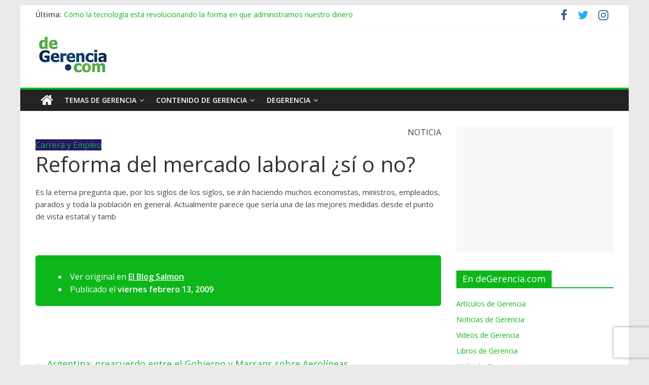

--- FILE ---
content_type: text/html; charset=utf-8
request_url: https://www.google.com/recaptcha/api2/anchor?ar=1&k=6Lf73a8UAAAAAEo7CQQ1PHPIL9UYjaqnBXQb32_q&co=aHR0cHM6Ly9kZWdlcmVuY2lhLmNvbTo0NDM.&hl=en&v=PoyoqOPhxBO7pBk68S4YbpHZ&size=invisible&anchor-ms=20000&execute-ms=30000&cb=cgf2nk4r3i45
body_size: 49551
content:
<!DOCTYPE HTML><html dir="ltr" lang="en"><head><meta http-equiv="Content-Type" content="text/html; charset=UTF-8">
<meta http-equiv="X-UA-Compatible" content="IE=edge">
<title>reCAPTCHA</title>
<style type="text/css">
/* cyrillic-ext */
@font-face {
  font-family: 'Roboto';
  font-style: normal;
  font-weight: 400;
  font-stretch: 100%;
  src: url(//fonts.gstatic.com/s/roboto/v48/KFO7CnqEu92Fr1ME7kSn66aGLdTylUAMa3GUBHMdazTgWw.woff2) format('woff2');
  unicode-range: U+0460-052F, U+1C80-1C8A, U+20B4, U+2DE0-2DFF, U+A640-A69F, U+FE2E-FE2F;
}
/* cyrillic */
@font-face {
  font-family: 'Roboto';
  font-style: normal;
  font-weight: 400;
  font-stretch: 100%;
  src: url(//fonts.gstatic.com/s/roboto/v48/KFO7CnqEu92Fr1ME7kSn66aGLdTylUAMa3iUBHMdazTgWw.woff2) format('woff2');
  unicode-range: U+0301, U+0400-045F, U+0490-0491, U+04B0-04B1, U+2116;
}
/* greek-ext */
@font-face {
  font-family: 'Roboto';
  font-style: normal;
  font-weight: 400;
  font-stretch: 100%;
  src: url(//fonts.gstatic.com/s/roboto/v48/KFO7CnqEu92Fr1ME7kSn66aGLdTylUAMa3CUBHMdazTgWw.woff2) format('woff2');
  unicode-range: U+1F00-1FFF;
}
/* greek */
@font-face {
  font-family: 'Roboto';
  font-style: normal;
  font-weight: 400;
  font-stretch: 100%;
  src: url(//fonts.gstatic.com/s/roboto/v48/KFO7CnqEu92Fr1ME7kSn66aGLdTylUAMa3-UBHMdazTgWw.woff2) format('woff2');
  unicode-range: U+0370-0377, U+037A-037F, U+0384-038A, U+038C, U+038E-03A1, U+03A3-03FF;
}
/* math */
@font-face {
  font-family: 'Roboto';
  font-style: normal;
  font-weight: 400;
  font-stretch: 100%;
  src: url(//fonts.gstatic.com/s/roboto/v48/KFO7CnqEu92Fr1ME7kSn66aGLdTylUAMawCUBHMdazTgWw.woff2) format('woff2');
  unicode-range: U+0302-0303, U+0305, U+0307-0308, U+0310, U+0312, U+0315, U+031A, U+0326-0327, U+032C, U+032F-0330, U+0332-0333, U+0338, U+033A, U+0346, U+034D, U+0391-03A1, U+03A3-03A9, U+03B1-03C9, U+03D1, U+03D5-03D6, U+03F0-03F1, U+03F4-03F5, U+2016-2017, U+2034-2038, U+203C, U+2040, U+2043, U+2047, U+2050, U+2057, U+205F, U+2070-2071, U+2074-208E, U+2090-209C, U+20D0-20DC, U+20E1, U+20E5-20EF, U+2100-2112, U+2114-2115, U+2117-2121, U+2123-214F, U+2190, U+2192, U+2194-21AE, U+21B0-21E5, U+21F1-21F2, U+21F4-2211, U+2213-2214, U+2216-22FF, U+2308-230B, U+2310, U+2319, U+231C-2321, U+2336-237A, U+237C, U+2395, U+239B-23B7, U+23D0, U+23DC-23E1, U+2474-2475, U+25AF, U+25B3, U+25B7, U+25BD, U+25C1, U+25CA, U+25CC, U+25FB, U+266D-266F, U+27C0-27FF, U+2900-2AFF, U+2B0E-2B11, U+2B30-2B4C, U+2BFE, U+3030, U+FF5B, U+FF5D, U+1D400-1D7FF, U+1EE00-1EEFF;
}
/* symbols */
@font-face {
  font-family: 'Roboto';
  font-style: normal;
  font-weight: 400;
  font-stretch: 100%;
  src: url(//fonts.gstatic.com/s/roboto/v48/KFO7CnqEu92Fr1ME7kSn66aGLdTylUAMaxKUBHMdazTgWw.woff2) format('woff2');
  unicode-range: U+0001-000C, U+000E-001F, U+007F-009F, U+20DD-20E0, U+20E2-20E4, U+2150-218F, U+2190, U+2192, U+2194-2199, U+21AF, U+21E6-21F0, U+21F3, U+2218-2219, U+2299, U+22C4-22C6, U+2300-243F, U+2440-244A, U+2460-24FF, U+25A0-27BF, U+2800-28FF, U+2921-2922, U+2981, U+29BF, U+29EB, U+2B00-2BFF, U+4DC0-4DFF, U+FFF9-FFFB, U+10140-1018E, U+10190-1019C, U+101A0, U+101D0-101FD, U+102E0-102FB, U+10E60-10E7E, U+1D2C0-1D2D3, U+1D2E0-1D37F, U+1F000-1F0FF, U+1F100-1F1AD, U+1F1E6-1F1FF, U+1F30D-1F30F, U+1F315, U+1F31C, U+1F31E, U+1F320-1F32C, U+1F336, U+1F378, U+1F37D, U+1F382, U+1F393-1F39F, U+1F3A7-1F3A8, U+1F3AC-1F3AF, U+1F3C2, U+1F3C4-1F3C6, U+1F3CA-1F3CE, U+1F3D4-1F3E0, U+1F3ED, U+1F3F1-1F3F3, U+1F3F5-1F3F7, U+1F408, U+1F415, U+1F41F, U+1F426, U+1F43F, U+1F441-1F442, U+1F444, U+1F446-1F449, U+1F44C-1F44E, U+1F453, U+1F46A, U+1F47D, U+1F4A3, U+1F4B0, U+1F4B3, U+1F4B9, U+1F4BB, U+1F4BF, U+1F4C8-1F4CB, U+1F4D6, U+1F4DA, U+1F4DF, U+1F4E3-1F4E6, U+1F4EA-1F4ED, U+1F4F7, U+1F4F9-1F4FB, U+1F4FD-1F4FE, U+1F503, U+1F507-1F50B, U+1F50D, U+1F512-1F513, U+1F53E-1F54A, U+1F54F-1F5FA, U+1F610, U+1F650-1F67F, U+1F687, U+1F68D, U+1F691, U+1F694, U+1F698, U+1F6AD, U+1F6B2, U+1F6B9-1F6BA, U+1F6BC, U+1F6C6-1F6CF, U+1F6D3-1F6D7, U+1F6E0-1F6EA, U+1F6F0-1F6F3, U+1F6F7-1F6FC, U+1F700-1F7FF, U+1F800-1F80B, U+1F810-1F847, U+1F850-1F859, U+1F860-1F887, U+1F890-1F8AD, U+1F8B0-1F8BB, U+1F8C0-1F8C1, U+1F900-1F90B, U+1F93B, U+1F946, U+1F984, U+1F996, U+1F9E9, U+1FA00-1FA6F, U+1FA70-1FA7C, U+1FA80-1FA89, U+1FA8F-1FAC6, U+1FACE-1FADC, U+1FADF-1FAE9, U+1FAF0-1FAF8, U+1FB00-1FBFF;
}
/* vietnamese */
@font-face {
  font-family: 'Roboto';
  font-style: normal;
  font-weight: 400;
  font-stretch: 100%;
  src: url(//fonts.gstatic.com/s/roboto/v48/KFO7CnqEu92Fr1ME7kSn66aGLdTylUAMa3OUBHMdazTgWw.woff2) format('woff2');
  unicode-range: U+0102-0103, U+0110-0111, U+0128-0129, U+0168-0169, U+01A0-01A1, U+01AF-01B0, U+0300-0301, U+0303-0304, U+0308-0309, U+0323, U+0329, U+1EA0-1EF9, U+20AB;
}
/* latin-ext */
@font-face {
  font-family: 'Roboto';
  font-style: normal;
  font-weight: 400;
  font-stretch: 100%;
  src: url(//fonts.gstatic.com/s/roboto/v48/KFO7CnqEu92Fr1ME7kSn66aGLdTylUAMa3KUBHMdazTgWw.woff2) format('woff2');
  unicode-range: U+0100-02BA, U+02BD-02C5, U+02C7-02CC, U+02CE-02D7, U+02DD-02FF, U+0304, U+0308, U+0329, U+1D00-1DBF, U+1E00-1E9F, U+1EF2-1EFF, U+2020, U+20A0-20AB, U+20AD-20C0, U+2113, U+2C60-2C7F, U+A720-A7FF;
}
/* latin */
@font-face {
  font-family: 'Roboto';
  font-style: normal;
  font-weight: 400;
  font-stretch: 100%;
  src: url(//fonts.gstatic.com/s/roboto/v48/KFO7CnqEu92Fr1ME7kSn66aGLdTylUAMa3yUBHMdazQ.woff2) format('woff2');
  unicode-range: U+0000-00FF, U+0131, U+0152-0153, U+02BB-02BC, U+02C6, U+02DA, U+02DC, U+0304, U+0308, U+0329, U+2000-206F, U+20AC, U+2122, U+2191, U+2193, U+2212, U+2215, U+FEFF, U+FFFD;
}
/* cyrillic-ext */
@font-face {
  font-family: 'Roboto';
  font-style: normal;
  font-weight: 500;
  font-stretch: 100%;
  src: url(//fonts.gstatic.com/s/roboto/v48/KFO7CnqEu92Fr1ME7kSn66aGLdTylUAMa3GUBHMdazTgWw.woff2) format('woff2');
  unicode-range: U+0460-052F, U+1C80-1C8A, U+20B4, U+2DE0-2DFF, U+A640-A69F, U+FE2E-FE2F;
}
/* cyrillic */
@font-face {
  font-family: 'Roboto';
  font-style: normal;
  font-weight: 500;
  font-stretch: 100%;
  src: url(//fonts.gstatic.com/s/roboto/v48/KFO7CnqEu92Fr1ME7kSn66aGLdTylUAMa3iUBHMdazTgWw.woff2) format('woff2');
  unicode-range: U+0301, U+0400-045F, U+0490-0491, U+04B0-04B1, U+2116;
}
/* greek-ext */
@font-face {
  font-family: 'Roboto';
  font-style: normal;
  font-weight: 500;
  font-stretch: 100%;
  src: url(//fonts.gstatic.com/s/roboto/v48/KFO7CnqEu92Fr1ME7kSn66aGLdTylUAMa3CUBHMdazTgWw.woff2) format('woff2');
  unicode-range: U+1F00-1FFF;
}
/* greek */
@font-face {
  font-family: 'Roboto';
  font-style: normal;
  font-weight: 500;
  font-stretch: 100%;
  src: url(//fonts.gstatic.com/s/roboto/v48/KFO7CnqEu92Fr1ME7kSn66aGLdTylUAMa3-UBHMdazTgWw.woff2) format('woff2');
  unicode-range: U+0370-0377, U+037A-037F, U+0384-038A, U+038C, U+038E-03A1, U+03A3-03FF;
}
/* math */
@font-face {
  font-family: 'Roboto';
  font-style: normal;
  font-weight: 500;
  font-stretch: 100%;
  src: url(//fonts.gstatic.com/s/roboto/v48/KFO7CnqEu92Fr1ME7kSn66aGLdTylUAMawCUBHMdazTgWw.woff2) format('woff2');
  unicode-range: U+0302-0303, U+0305, U+0307-0308, U+0310, U+0312, U+0315, U+031A, U+0326-0327, U+032C, U+032F-0330, U+0332-0333, U+0338, U+033A, U+0346, U+034D, U+0391-03A1, U+03A3-03A9, U+03B1-03C9, U+03D1, U+03D5-03D6, U+03F0-03F1, U+03F4-03F5, U+2016-2017, U+2034-2038, U+203C, U+2040, U+2043, U+2047, U+2050, U+2057, U+205F, U+2070-2071, U+2074-208E, U+2090-209C, U+20D0-20DC, U+20E1, U+20E5-20EF, U+2100-2112, U+2114-2115, U+2117-2121, U+2123-214F, U+2190, U+2192, U+2194-21AE, U+21B0-21E5, U+21F1-21F2, U+21F4-2211, U+2213-2214, U+2216-22FF, U+2308-230B, U+2310, U+2319, U+231C-2321, U+2336-237A, U+237C, U+2395, U+239B-23B7, U+23D0, U+23DC-23E1, U+2474-2475, U+25AF, U+25B3, U+25B7, U+25BD, U+25C1, U+25CA, U+25CC, U+25FB, U+266D-266F, U+27C0-27FF, U+2900-2AFF, U+2B0E-2B11, U+2B30-2B4C, U+2BFE, U+3030, U+FF5B, U+FF5D, U+1D400-1D7FF, U+1EE00-1EEFF;
}
/* symbols */
@font-face {
  font-family: 'Roboto';
  font-style: normal;
  font-weight: 500;
  font-stretch: 100%;
  src: url(//fonts.gstatic.com/s/roboto/v48/KFO7CnqEu92Fr1ME7kSn66aGLdTylUAMaxKUBHMdazTgWw.woff2) format('woff2');
  unicode-range: U+0001-000C, U+000E-001F, U+007F-009F, U+20DD-20E0, U+20E2-20E4, U+2150-218F, U+2190, U+2192, U+2194-2199, U+21AF, U+21E6-21F0, U+21F3, U+2218-2219, U+2299, U+22C4-22C6, U+2300-243F, U+2440-244A, U+2460-24FF, U+25A0-27BF, U+2800-28FF, U+2921-2922, U+2981, U+29BF, U+29EB, U+2B00-2BFF, U+4DC0-4DFF, U+FFF9-FFFB, U+10140-1018E, U+10190-1019C, U+101A0, U+101D0-101FD, U+102E0-102FB, U+10E60-10E7E, U+1D2C0-1D2D3, U+1D2E0-1D37F, U+1F000-1F0FF, U+1F100-1F1AD, U+1F1E6-1F1FF, U+1F30D-1F30F, U+1F315, U+1F31C, U+1F31E, U+1F320-1F32C, U+1F336, U+1F378, U+1F37D, U+1F382, U+1F393-1F39F, U+1F3A7-1F3A8, U+1F3AC-1F3AF, U+1F3C2, U+1F3C4-1F3C6, U+1F3CA-1F3CE, U+1F3D4-1F3E0, U+1F3ED, U+1F3F1-1F3F3, U+1F3F5-1F3F7, U+1F408, U+1F415, U+1F41F, U+1F426, U+1F43F, U+1F441-1F442, U+1F444, U+1F446-1F449, U+1F44C-1F44E, U+1F453, U+1F46A, U+1F47D, U+1F4A3, U+1F4B0, U+1F4B3, U+1F4B9, U+1F4BB, U+1F4BF, U+1F4C8-1F4CB, U+1F4D6, U+1F4DA, U+1F4DF, U+1F4E3-1F4E6, U+1F4EA-1F4ED, U+1F4F7, U+1F4F9-1F4FB, U+1F4FD-1F4FE, U+1F503, U+1F507-1F50B, U+1F50D, U+1F512-1F513, U+1F53E-1F54A, U+1F54F-1F5FA, U+1F610, U+1F650-1F67F, U+1F687, U+1F68D, U+1F691, U+1F694, U+1F698, U+1F6AD, U+1F6B2, U+1F6B9-1F6BA, U+1F6BC, U+1F6C6-1F6CF, U+1F6D3-1F6D7, U+1F6E0-1F6EA, U+1F6F0-1F6F3, U+1F6F7-1F6FC, U+1F700-1F7FF, U+1F800-1F80B, U+1F810-1F847, U+1F850-1F859, U+1F860-1F887, U+1F890-1F8AD, U+1F8B0-1F8BB, U+1F8C0-1F8C1, U+1F900-1F90B, U+1F93B, U+1F946, U+1F984, U+1F996, U+1F9E9, U+1FA00-1FA6F, U+1FA70-1FA7C, U+1FA80-1FA89, U+1FA8F-1FAC6, U+1FACE-1FADC, U+1FADF-1FAE9, U+1FAF0-1FAF8, U+1FB00-1FBFF;
}
/* vietnamese */
@font-face {
  font-family: 'Roboto';
  font-style: normal;
  font-weight: 500;
  font-stretch: 100%;
  src: url(//fonts.gstatic.com/s/roboto/v48/KFO7CnqEu92Fr1ME7kSn66aGLdTylUAMa3OUBHMdazTgWw.woff2) format('woff2');
  unicode-range: U+0102-0103, U+0110-0111, U+0128-0129, U+0168-0169, U+01A0-01A1, U+01AF-01B0, U+0300-0301, U+0303-0304, U+0308-0309, U+0323, U+0329, U+1EA0-1EF9, U+20AB;
}
/* latin-ext */
@font-face {
  font-family: 'Roboto';
  font-style: normal;
  font-weight: 500;
  font-stretch: 100%;
  src: url(//fonts.gstatic.com/s/roboto/v48/KFO7CnqEu92Fr1ME7kSn66aGLdTylUAMa3KUBHMdazTgWw.woff2) format('woff2');
  unicode-range: U+0100-02BA, U+02BD-02C5, U+02C7-02CC, U+02CE-02D7, U+02DD-02FF, U+0304, U+0308, U+0329, U+1D00-1DBF, U+1E00-1E9F, U+1EF2-1EFF, U+2020, U+20A0-20AB, U+20AD-20C0, U+2113, U+2C60-2C7F, U+A720-A7FF;
}
/* latin */
@font-face {
  font-family: 'Roboto';
  font-style: normal;
  font-weight: 500;
  font-stretch: 100%;
  src: url(//fonts.gstatic.com/s/roboto/v48/KFO7CnqEu92Fr1ME7kSn66aGLdTylUAMa3yUBHMdazQ.woff2) format('woff2');
  unicode-range: U+0000-00FF, U+0131, U+0152-0153, U+02BB-02BC, U+02C6, U+02DA, U+02DC, U+0304, U+0308, U+0329, U+2000-206F, U+20AC, U+2122, U+2191, U+2193, U+2212, U+2215, U+FEFF, U+FFFD;
}
/* cyrillic-ext */
@font-face {
  font-family: 'Roboto';
  font-style: normal;
  font-weight: 900;
  font-stretch: 100%;
  src: url(//fonts.gstatic.com/s/roboto/v48/KFO7CnqEu92Fr1ME7kSn66aGLdTylUAMa3GUBHMdazTgWw.woff2) format('woff2');
  unicode-range: U+0460-052F, U+1C80-1C8A, U+20B4, U+2DE0-2DFF, U+A640-A69F, U+FE2E-FE2F;
}
/* cyrillic */
@font-face {
  font-family: 'Roboto';
  font-style: normal;
  font-weight: 900;
  font-stretch: 100%;
  src: url(//fonts.gstatic.com/s/roboto/v48/KFO7CnqEu92Fr1ME7kSn66aGLdTylUAMa3iUBHMdazTgWw.woff2) format('woff2');
  unicode-range: U+0301, U+0400-045F, U+0490-0491, U+04B0-04B1, U+2116;
}
/* greek-ext */
@font-face {
  font-family: 'Roboto';
  font-style: normal;
  font-weight: 900;
  font-stretch: 100%;
  src: url(//fonts.gstatic.com/s/roboto/v48/KFO7CnqEu92Fr1ME7kSn66aGLdTylUAMa3CUBHMdazTgWw.woff2) format('woff2');
  unicode-range: U+1F00-1FFF;
}
/* greek */
@font-face {
  font-family: 'Roboto';
  font-style: normal;
  font-weight: 900;
  font-stretch: 100%;
  src: url(//fonts.gstatic.com/s/roboto/v48/KFO7CnqEu92Fr1ME7kSn66aGLdTylUAMa3-UBHMdazTgWw.woff2) format('woff2');
  unicode-range: U+0370-0377, U+037A-037F, U+0384-038A, U+038C, U+038E-03A1, U+03A3-03FF;
}
/* math */
@font-face {
  font-family: 'Roboto';
  font-style: normal;
  font-weight: 900;
  font-stretch: 100%;
  src: url(//fonts.gstatic.com/s/roboto/v48/KFO7CnqEu92Fr1ME7kSn66aGLdTylUAMawCUBHMdazTgWw.woff2) format('woff2');
  unicode-range: U+0302-0303, U+0305, U+0307-0308, U+0310, U+0312, U+0315, U+031A, U+0326-0327, U+032C, U+032F-0330, U+0332-0333, U+0338, U+033A, U+0346, U+034D, U+0391-03A1, U+03A3-03A9, U+03B1-03C9, U+03D1, U+03D5-03D6, U+03F0-03F1, U+03F4-03F5, U+2016-2017, U+2034-2038, U+203C, U+2040, U+2043, U+2047, U+2050, U+2057, U+205F, U+2070-2071, U+2074-208E, U+2090-209C, U+20D0-20DC, U+20E1, U+20E5-20EF, U+2100-2112, U+2114-2115, U+2117-2121, U+2123-214F, U+2190, U+2192, U+2194-21AE, U+21B0-21E5, U+21F1-21F2, U+21F4-2211, U+2213-2214, U+2216-22FF, U+2308-230B, U+2310, U+2319, U+231C-2321, U+2336-237A, U+237C, U+2395, U+239B-23B7, U+23D0, U+23DC-23E1, U+2474-2475, U+25AF, U+25B3, U+25B7, U+25BD, U+25C1, U+25CA, U+25CC, U+25FB, U+266D-266F, U+27C0-27FF, U+2900-2AFF, U+2B0E-2B11, U+2B30-2B4C, U+2BFE, U+3030, U+FF5B, U+FF5D, U+1D400-1D7FF, U+1EE00-1EEFF;
}
/* symbols */
@font-face {
  font-family: 'Roboto';
  font-style: normal;
  font-weight: 900;
  font-stretch: 100%;
  src: url(//fonts.gstatic.com/s/roboto/v48/KFO7CnqEu92Fr1ME7kSn66aGLdTylUAMaxKUBHMdazTgWw.woff2) format('woff2');
  unicode-range: U+0001-000C, U+000E-001F, U+007F-009F, U+20DD-20E0, U+20E2-20E4, U+2150-218F, U+2190, U+2192, U+2194-2199, U+21AF, U+21E6-21F0, U+21F3, U+2218-2219, U+2299, U+22C4-22C6, U+2300-243F, U+2440-244A, U+2460-24FF, U+25A0-27BF, U+2800-28FF, U+2921-2922, U+2981, U+29BF, U+29EB, U+2B00-2BFF, U+4DC0-4DFF, U+FFF9-FFFB, U+10140-1018E, U+10190-1019C, U+101A0, U+101D0-101FD, U+102E0-102FB, U+10E60-10E7E, U+1D2C0-1D2D3, U+1D2E0-1D37F, U+1F000-1F0FF, U+1F100-1F1AD, U+1F1E6-1F1FF, U+1F30D-1F30F, U+1F315, U+1F31C, U+1F31E, U+1F320-1F32C, U+1F336, U+1F378, U+1F37D, U+1F382, U+1F393-1F39F, U+1F3A7-1F3A8, U+1F3AC-1F3AF, U+1F3C2, U+1F3C4-1F3C6, U+1F3CA-1F3CE, U+1F3D4-1F3E0, U+1F3ED, U+1F3F1-1F3F3, U+1F3F5-1F3F7, U+1F408, U+1F415, U+1F41F, U+1F426, U+1F43F, U+1F441-1F442, U+1F444, U+1F446-1F449, U+1F44C-1F44E, U+1F453, U+1F46A, U+1F47D, U+1F4A3, U+1F4B0, U+1F4B3, U+1F4B9, U+1F4BB, U+1F4BF, U+1F4C8-1F4CB, U+1F4D6, U+1F4DA, U+1F4DF, U+1F4E3-1F4E6, U+1F4EA-1F4ED, U+1F4F7, U+1F4F9-1F4FB, U+1F4FD-1F4FE, U+1F503, U+1F507-1F50B, U+1F50D, U+1F512-1F513, U+1F53E-1F54A, U+1F54F-1F5FA, U+1F610, U+1F650-1F67F, U+1F687, U+1F68D, U+1F691, U+1F694, U+1F698, U+1F6AD, U+1F6B2, U+1F6B9-1F6BA, U+1F6BC, U+1F6C6-1F6CF, U+1F6D3-1F6D7, U+1F6E0-1F6EA, U+1F6F0-1F6F3, U+1F6F7-1F6FC, U+1F700-1F7FF, U+1F800-1F80B, U+1F810-1F847, U+1F850-1F859, U+1F860-1F887, U+1F890-1F8AD, U+1F8B0-1F8BB, U+1F8C0-1F8C1, U+1F900-1F90B, U+1F93B, U+1F946, U+1F984, U+1F996, U+1F9E9, U+1FA00-1FA6F, U+1FA70-1FA7C, U+1FA80-1FA89, U+1FA8F-1FAC6, U+1FACE-1FADC, U+1FADF-1FAE9, U+1FAF0-1FAF8, U+1FB00-1FBFF;
}
/* vietnamese */
@font-face {
  font-family: 'Roboto';
  font-style: normal;
  font-weight: 900;
  font-stretch: 100%;
  src: url(//fonts.gstatic.com/s/roboto/v48/KFO7CnqEu92Fr1ME7kSn66aGLdTylUAMa3OUBHMdazTgWw.woff2) format('woff2');
  unicode-range: U+0102-0103, U+0110-0111, U+0128-0129, U+0168-0169, U+01A0-01A1, U+01AF-01B0, U+0300-0301, U+0303-0304, U+0308-0309, U+0323, U+0329, U+1EA0-1EF9, U+20AB;
}
/* latin-ext */
@font-face {
  font-family: 'Roboto';
  font-style: normal;
  font-weight: 900;
  font-stretch: 100%;
  src: url(//fonts.gstatic.com/s/roboto/v48/KFO7CnqEu92Fr1ME7kSn66aGLdTylUAMa3KUBHMdazTgWw.woff2) format('woff2');
  unicode-range: U+0100-02BA, U+02BD-02C5, U+02C7-02CC, U+02CE-02D7, U+02DD-02FF, U+0304, U+0308, U+0329, U+1D00-1DBF, U+1E00-1E9F, U+1EF2-1EFF, U+2020, U+20A0-20AB, U+20AD-20C0, U+2113, U+2C60-2C7F, U+A720-A7FF;
}
/* latin */
@font-face {
  font-family: 'Roboto';
  font-style: normal;
  font-weight: 900;
  font-stretch: 100%;
  src: url(//fonts.gstatic.com/s/roboto/v48/KFO7CnqEu92Fr1ME7kSn66aGLdTylUAMa3yUBHMdazQ.woff2) format('woff2');
  unicode-range: U+0000-00FF, U+0131, U+0152-0153, U+02BB-02BC, U+02C6, U+02DA, U+02DC, U+0304, U+0308, U+0329, U+2000-206F, U+20AC, U+2122, U+2191, U+2193, U+2212, U+2215, U+FEFF, U+FFFD;
}

</style>
<link rel="stylesheet" type="text/css" href="https://www.gstatic.com/recaptcha/releases/PoyoqOPhxBO7pBk68S4YbpHZ/styles__ltr.css">
<script nonce="dF__wPOKhJAFZFwZ9d5qOg" type="text/javascript">window['__recaptcha_api'] = 'https://www.google.com/recaptcha/api2/';</script>
<script type="text/javascript" src="https://www.gstatic.com/recaptcha/releases/PoyoqOPhxBO7pBk68S4YbpHZ/recaptcha__en.js" nonce="dF__wPOKhJAFZFwZ9d5qOg">
      
    </script></head>
<body><div id="rc-anchor-alert" class="rc-anchor-alert"></div>
<input type="hidden" id="recaptcha-token" value="[base64]">
<script type="text/javascript" nonce="dF__wPOKhJAFZFwZ9d5qOg">
      recaptcha.anchor.Main.init("[\x22ainput\x22,[\x22bgdata\x22,\x22\x22,\[base64]/[base64]/[base64]/[base64]/[base64]/UltsKytdPUU6KEU8MjA0OD9SW2wrK109RT4+NnwxOTI6KChFJjY0NTEyKT09NTUyOTYmJk0rMTxjLmxlbmd0aCYmKGMuY2hhckNvZGVBdChNKzEpJjY0NTEyKT09NTYzMjA/[base64]/[base64]/[base64]/[base64]/[base64]/[base64]/[base64]\x22,\[base64]\\u003d\x22,\x22X8KCNcKPwrofw4V7wq/CqMODw7FMwqjDv8Kbwp8HwobDo3fCki8OwqUkwpFXw4/DpjRUZcKFw6nDusORQkgDeMKnw6t3w6DCrWU0woDDiMOwwrbCoMKlwp7Cq8KPFsK7wqxiwrI9wq1Tw6PCvjgZw6bCvQrDvGTDoBtua8OCwp1Jw54TAcOOwpzDpsKVYhnCvC8jYRzCvMORGsKnwpbDpgzCl3EnQcK/w7tHw7BKOCEDw4zDiMKYccOAXMKRwqhpwrnDgUvDksKuLRzDpwzCkMO+w6VhHyrDg0NiwrQRw6U+NFzDosORw4h/In7CpMK/QA7DnFwYwobCgCLCp3/DjgsowpvDkwvDrCttEGhZw7bCjC/CqcKDaQNjeMOVDWvCt8O/w6XDkTbCncKmYFNPw6JuwqNLXRDCnjHDncOEw647w6bCgjvDgAhDwpfDgwlwLngwwowFworDoMOaw5M2w5d/YcOMekQIPQJVQmnCu8Kgw4APwoIxw47DhsOnBsK6b8KeDE/Cu2HDj8Offw0ZA3xew7d+BW7DnMKcQ8K/wqbDt0rCncKNwqPDkcKDwqLDpT7CicKOekzDicKmwp7DsMKww4/DjcOrNgPCkG7DhMO1w4vCj8OZYsK4w4DDu30EPBM8SMO2f3VsDcO4KsOnFEtOwqbCs8OyScKPQUoAwqbDgEMEwqkCCsKRwr7Cu30jw6M6AMKjw5HCucOMw6PCpsKPAsKOUwZEPxPDpsO7w6guwo9jdV0zw6rDlUTDgsK+w53ClMO0wqjCosOiwokAZsKRRg/CiGDDhMOXwrhKBcKvBHbCtCfDusORw5jDmsKJTSfCh8KCFT3CrlMzRMOAwqfDmcKRw5oDA1dbYWfCtsKMw5YoQsOzFFPDtsKrTVLCscO5w4FcVsKJIMKsY8KOHcK7wrRPwqnCqh4LwoZBw6vDkTVUwrzCvl4nwrrDokBQFsOfwotqw6HDnnTCjF8fwrLCs8O/w77CqMK4w6RUIllmUk/[base64]/[base64]/[base64]/DiDPDpH7ChcOowopFLlLCnFcQw61sw71Yw6NDDMO1LQNyw53CgsKIw7/CnRHCiRrCnFnCi3zClSV4f8OiBFhqBcKCwqbDkwM+w63CgibDu8KRJMKZf0LDscKcw7/CoXTDiQF9w6LClVJSaBJUw7xNGsOXCMKKw4nCnXnCiG3ChcKPWsKeNBhcYCITw73DjcKQw7TChFNeGFfDmUh7LsKDZUJQJADClGfDmXhRwpgYwotyO8KRwpc2w5MCwqs9U8ODbzIrRyHDokrCjm9rezM6XS/DhMK6w4xpw7/DicOKw7BNwqfCrsKPPQB8w73CuQvCrHprccOOesKKwprChMKGwqfCvsO7D2TDiMOmQXzDqCYCVGZ3wqFEwq00w4/[base64]/DhsKnwq3Djk7CscORTsKow4/CtcKnc8KXPMOXfgHDl8KKZljDs8KEFMO2SGvChcOrQcO6w7ptRsK7w4HCoVtlwpcRRA0wwrXDgkXDo8Orwp3DiMKrESlMw5bDvcOtwqzCimLClCF+wrVbdsONR8O6wrLCvMKmwpfCmV3Cl8OAf8KSNsKgwpjDsl1EcXZ9c8KYUMKtJ8KXwovCqcO/w6Uaw6hGw73CtyIlwq3Com7Dp1jCum/ClmoBw73DqMKxE8Kxwq9URCgOwqDCjsOXDV3CsX9jwrUww5E7LMKVcmQ+bcKfEFnDpDFXwpNQwq/[base64]/[base64]/w5DCv0hKw7DDv8K7cMKodzxTYjXDi1kqPsKewqfDtRMrHBojaB/CkhfCqjg/[base64]/[base64]/w5LChsKlwpY1fCdTw4DDgl5/[base64]/DrUcdw7fDmsOXN3J9UTvDs3bCjsKXwo/[base64]/DohLDvz3Cl8Kvw75/wqJKw69sSnzCl8OkwrPDpsKqw6vCklfDr8K3w4VFHjgUwoV+w6BHZx7CqsO6wqg2wq1abBHDt8KLPsK8ZHZ3wqARFVbCmsKew5rCucKcQkvCjlrChMOcfMOaBMKjw73DncKLLV8RwprCgMK1U8OARzXCvErDu8OKwr8HB2vDqD/CgMOKw6TDtEwZTsODwp0Cw6IIw40Maj90IhNFwpvDux8GL8KUwq97wqlNwprCmsKCw7PChHIdwpImw54TQ1AxwoUAwpg+woDCshQNw5XCpcO/w51QeMORQcOAwqc4wrnCljDDhsOSwqXDpMKrw7Apf8Ogw6opd8OfwrTDtMKIwodPQsKZwrE1wonCpirCqMK9wr9OX8KMaH9owr/CvcKkRsKXRl1nVsKzw4tIc8OjJ8KAw7EldDRSfsKmFMKbwqEgM8O/E8K0w6kJw4DCgwzDqsOlwo/CqkDCqsKyF1/CncOhGcKyOcKkw5LCmhovIcKRwrnChsOdCcOJw7wDw6PClEsSw6AzMsKZwprCvsKvScO/[base64]/ClkFhBsK4QFHCvWHDlG/CoMK4W8OHw4rCjcOOfcK7dETCjsOPwrt1wrMRZsO8wqXCuDrCrMO5aQ9RwogMwr3CjD7DsybCvDkawrJMAT3CiMOPwp/DoMK8YcOzwrLCuAvDmhJ8fyLChioqZ2olwoDDm8O0BsK7w6ogw5TCgD3CiMOeHQDCm8KSwpbCpGoCw7puwq/[base64]/[base64]/[base64]/P8KZOxTDlQrDnEA1w6PCr8K7w4dRKU0/[base64]/Cv1tdR8KEKcKJw412eWN3w6gtw5zCn3jCisKJwqBcRCPDhcKefGDCmw46woMrGjJzVXhxwrPCmMKGw5fCnsOJw7/Dq2PDhwFGHcKnwoZzFcOMOE3CpDh4wofCs8OMw5jDhMOAwq/DqxLCoxHCq8OBwpU1w77CqcOWS0JsQcKcw4zDqE/DlXzCugPCrMKQHSlOPGEKQVBMw4pSw58OwpjDmMKqwplwwoHDtB3CiCTDuBQvXcKHER5MHcKBE8KrwovDt8KYdkFxw7fDvMKNwqtFw6fDjsKFTmfDpcKWbgfCnngxwrpWdcKseXt/w7Y6w4gpwrzDtz3CozFzw67Dj8KEw5UMfsOOwpbCnMK2wqHDuh3Cg3ZKTz/CocOjIi0wwrtXwrtFw7TDqyMDI8OTblkda3/Dv8KPwqzDkHBMw5UOF0E/Wx88wodSVG8jw6ZPwqsScQccwq3DjMOywqnCn8KBwq42D8OAw7/Dh8KBbzPCqQTCisOLRsOMPsOpwrXDqcKme1xufG7DiGQCTMK9R8K2Yj0+XjBNwpFuwrrDlMKeYxtqT8KqwqrDmcOdEcO6woXCn8KKGUfDu3Z7w4o6JFF1w51zw73DpsO/OcK4XAIFQMKxwqs3bXR8XV/Dr8OHw64Qw4nDhTvDgQkBbEVlw4JkwoHDr8Oywq1iwo3DtTLCksO+AMOJw5/DusOdBx3DlhvDgsOWw68bUj1Ewp9/wqEsw73Cv2vCqg8qJMOfVzNTwq/CsjbCkMOxCcK9J8OfIcKXw5XCp8KTw7BnNitfw5XDqcOiw4vCisK8wq4Af8KKW8O9w7F5wp/DuULCu8OZw6/CgkHDon1JKk3DmcKuw5Erw6LCnVrDiMO5KcKOGcKaw5XDrcOvw7AkwpzCsBrCusKww6LCrH7CmsO6BsKmD8OgQinCrMKcRMK6JEp0wr5bw6XDsnjDv8O+w5ZuwpIJDnNVw63DisOxw7jClMOZw4HDkMOBw45kwoBXEcKySMOtw53Cj8K3w5/Ci8K7w5RRw6LDqHRIRTF2WMO0w5ZqwpPDrSLDkDzDicOkw4zDgQrCrMOmwqF2w4/[base64]/P8OVO8OUe8O6Cw53bMO4w77CjksOS8Otc3cYcCTDnGjDkMKlMFNtw6/DiH59wqBEPSrDoQxWwpPDvyLCnFh6Qn1Iw5TCmxliTMOWwooPwpjDgQEHw4XCozdxTMOjf8KXJ8O3C8OEWUPDry8fw7bCljzDjgEvQMKPw7kiwr7DhcOLecO8C2LDscOAdMKhAMO5w4vDgsKfaRhtY8Onw6/CgVXCvUcnwoIfS8KmwoPChMOiPyABUcO1w7XDsH88UcKpw67DvHXDpsK4w6ZxYCZGwr3Dj1HCtcOOw7k9woHDuMK/wozCl210REPDh8K/[base64]/CtD8dw5F7wqx8fHjCjMOaw63Ci8KIw6cuw7XDt8O+wrpcwqsse8O5NcOWDcKkLsOSwr/Co8OUw7PDgcKWBGIxNm9Uw6fDscOuIQvCjlJLBcO+J8OXw4TCrsKCPsKJXsKrwqbDhsOZwqfDt8OsIBx9w41kwpcbPsO4BcOCUsKVw7V4C8OrXBPCoVPDhsK5wr8XcV3CpSPDmMKHXMOZEcOYJsOjw6l/[base64]/[base64]/DnVfCkkhNw43ClcKiwrh6H8O7w57CpW48w6HCm8KlwpwIwoPCoWZqEsOefD/Di8KhF8OXw7AawpUqElfDg8KEGxHChk1rwpYfY8Oowp/DvQ/CkcKDwp9Rw6HDkz8swrkJw4zDuQ3DrgDDvsKjw4vDuyLDjMKLwrnCqMOdwqwww4PDiTFkf0sRwqdEPcKCVMK8PsOjwqR8FA3CtmbCsSPDtsKNbm/Dr8KjwqrCg34Bw6/Ck8OGHyfCtENKTsKCRFjCg3UeBkhzKsO+LWsASlfDo1XDqW3DncKxwqDDv8O4PMKdMTHDiMOwQUhTQcOEwo0pRRDDlWMfFcK0wqDDlcOSecOVw53CiULDmsK3w4MawonCugjDncOowpdKwrkzw5zDp8KREMOTwpdXwrTCj2PCqhM7w7rChl/DpxnCu8O/[base64]/QDrDvMKzJFlLwp4Twps3DMKQZsKiwq5bw53Cn8Obw7Q5wqJUwp09NRjDjUPDpcKsBlFnwqDCkzLCgcK/wpUQM8KTw5nCt2UtJMKbPFzDssOeScOzw6Uqw6Rvw59Zw6s/FcOSaRoRwolKw43Cv8ODUFItw4PCuk00KcKXw6DCosOcw5gtSVzCpMKrYMOUACHDrhvDiGHCmcKBD3DDqlnCtGrCvsKvw5fComU9UWx6dHccJ8KSTsKLw7DCq0jDoU00w6bCllhFMEPDsgrDicOHw7LCm24FZ8Odwrcrw51jw7/CvcKaw6ZGXsK0ewMCwrdYw5/CpMO9cXYUBiREw4t8wq0Ywo7CgmnCqcKzwq4hP8KGwprChVfCoh7DusKTcxHDtho7PDHDmMK5RCg4fAbDvsOcdSFrVMOmw7dJGcOkw7vCjg3DphF/w7h3PkRkwpQwWWLDt1XCuynDhcO6w4DCmzEdNULDq1wKw4jDm8K+fXkQOGHDrxkna8KywojCr1jCqCXCi8Ktw63DsnXChx7CnMKswqfCosOpR8Omw7huK0VdbivCjgPCn2BHwpDCucOmZV8LGsOTw5bDpXnCi3NcwpTDjzBNcMOEXnLCn3PDjcKEDcO/eAfDocOeKsKbI8KlwoPDmQYEWgnDvzpqw71/wqXCsMK5ZsK3SsKbF8KNwq/Dj8O9wo0lw48DwqHCuV3CtVxKYFVFwpkKw7PCsk5iSDxtZSk/w7YQZysOB8O/wq7DnjjDlAIVS8OUw4d9woU3wqfDu8OgwrwcN1vDs8KSVF3DjHJQwrV+woHDnMK+X8KuwrVEwoLCjRkQP8Kswp7Cu2rDjh7Dg8K9w5RJwpRtJUhhwprDqcK/w57DthJpw7fDmsKTw7R3eH02wpXDhxbDoxNhw63CiQnCizICw5LDh1nDkHlWw7/DvAHDp8O9c8O1fsKiw7LDjzTCu8OTFsOlWml8woXDsmDCmsKxwrrDgsKYTsOOwo7CvyFFDcKVw5TDtMKdWMOMw53Co8KBOcKxwrBmw54pdhA/ZMOOBMKfwrl1wosyw4c9fHNte3nCmx7CpsKzw5E8wrQ9woDDimFGfFDCj1ABJcOJMXtUXcOsEcKQwqbCl8OJw7HDm3UITsOOwoLDjcOnZljCvzZRwojDm8OeRMOUD01kwoDDoB1hQwgZwqwNwpgAMcO7V8K/HDbDtMKpYWLDqcKPBzTDscOSDCh/HSxIUsKTwp00PVxcwqgjJS7Ci2ovDGNkW39AWQTCtMKFwqfCqcK2QcKkODDCmh3Du8O4VMKVw6/CuRUgNU8FwpzDjcKfcUnDg8OowqRYbsKZw6EDwqjDtFTCi8OUTDhhDTIdb8KfbWosw6zDkHrDrFLDn1jChMKiwpjDjlB3DhxbwqPCkRJPw5giw5oGI8KlGDjDuMKzYcOowo1OV8ODw6/[base64]/DusKswqApw57Di8OfdS/DsljDjEwtwp44wrzCtShCw6/[base64]/Cj8KRw4jDhsKcwp12w7ZQwopXfmLDsyXCgMK5YmF6wohuB8O2c8KMwrcifcKlwpAdw7B2GW8ew4QPw7U6U8O2IT7Csx7Cqg1pw6XCjcK1wpnCnsK7w6HDmgDCk0bDhMKEWMK/[base64]/ChyzDkUoRwpVLfDPClcKzfE/DpMKeQVTCrcO1wopXFQ1NNEE9WBbDmsK0w4HCuV/[base64]/L8KUwrfDjMOOwo3ChsKMGT3Ds0HDkMOTDcOyw6ZqK0oqSiLDnl1jwp/[base64]/CsDZrO8KJJyvDqcOvS8O9wqxeeMKsw5PDnWFDw70qw5RaQMK2ZxDCqMOMNcKJwp/DlcKTwoR+XjzCmG3DoWggwr4Uw6zCg8KDZEXDjcOZGmPDpcO0RMKNYiXCrCdkw7RKwq3DvQ8VFMOMLBZzwqsfSsOfwovDkGjDjXHDmHnDn8Osw4rDpsK3YMO2c2k5w5gXWE9YQsOnQ2zCocKeVMO3w48bOgbDkjt7Wl7DnsK/w7sCUMKPYX9Mwr8Iw4BRwrV4w7nDjCrCo8KEeiA6UcKDcsOuRMOHVlB5w7/Dr2ocwow4fAfDjMOXwp07Bmlhw5Z7wrPCgMKPCcKyLhdqY1HClcK3ccObVcKeLV07RkjDt8KUEsOpwoXDpnLDn3F4JGzDlic7W14Iwp7DuxXDgzDDrXvCuMK/wqbDsMOIRcONeMONw5NJeH9YIMOEw7/DvMKRXsOgPA1bK8OUwqpnw5nDhFltw5vDncOVwrwowpV+w5LCsSjDoW/Dgl3Ci8KdQMKISD4Xwo7DkVbDsw4mdlbCmWbCicOdwqbDi8OzR3t+wqDCl8K0K2/[base64]/[base64]/[base64]/Du8OEAcOKT2VAwrVyw54JU3lBwplXw4PCtjcfw5JeQ8OswpzDtMO0wow3VsOjTCt+woApacOmw7LDjSXDtkN+KC1Ww6cVwq3DhMKNw7fDhcKrw7vDn8KLcsOKwpbDnlRDOsKCfMOiwopUw7LCv8OqfH/CtsOfLhjDqcOuTsOyVihlw6jDkSXDlHfChMKcwq3DtsOgU1hUCMOXw4pEb018wo/DiToKb8KPw6HCiMKtAFPDijJidCzCnAbDp8O5wo7CrV/Ct8K4w7bDtk3ClzjDoGMKR8OmOlAjJ2/Dpw16c1oswrTCt8O6IWtEViXDqMOkwo8qJwI/[base64]/DgAvCvcODwoUdw6BJwonDh8KQw6QMdizDhMKJwqTDtUHDocKBXcOQw5zDuUXCrkbDvcKow7/DqyUIPcK9JgPCgTHDtMOrw7jDoAgkWULCjUjDjMK8GMKWw57DlwzCmV7CqStqw4jCt8KaRE7ChBV+SRPDmcKjdMKbFCbDrz3CicKNd8KlRcOcw6jDkQYKw6rDhsOqTAMawoPCoADDuHoOwohIwqrDiWhwJxrDvDjChyINEXjDiSnDsVHCkA/DqhcENwdCa2LDnwRXEWFlw6YMRsKaf0seHB/Dr29zwp9kXcO4bsOlY3ZpZcKdw4PCnUJ2K8KOQsONMsKRw4UCwrsLw7XCgXoCw4Nlwo/CoxjCosOCVG3CmwFZw7TCj8OAw7pnwq1iw7VCLcK+w5Frw6PDkCXDt1kjbT1dwq7CkcKKVsO1bsO7VcOXw57CgyrCqWzCrsKzZGkoYU/CvG12OMKhJzNVIcKlGMKtLmUlHwcqScK7w54Aw7lyw4PDrcKpP8Odwp0cwp/DgFBZw6Rmf8KUwrsnR0I2w59XZMK+w4haPMKMwpjCr8OKw6Fdwow8wphyVEMDEMOxwpQ7O8KqwoXDpsKiw5xHOMKtJQUPwpAtcsOkwqrDoC9ywpfDok5QwphHwpjCq8OiwpDDssOxwqLDilczwrbCthN2LBrCv8O3w6ocGh58HV/DljHChFwiwpN6w6PCjGYrwqHDsG/DhlTDlcK3einCpm7Chxhibz/DtsK9FRZKw7vDt3nDhxDCp2Vpw4HDncOVwqHDmG9yw6gjbcOLKcOxw7rCncOmTMKVUsOKwojDssOlKsOiOcO3BMO0wqXCv8KVw4Uuw5PDtzwmw69uwqEqw78awpPDpzjCtULDlcOOwrbDg0M/wp7Cu8ONN0k8woPCvWrDlBnCglbCrzJCwq8Zwqo6w70yMAVNAFpWE8O1GcKGw58Yw4XCslJ2LgIvw5/[base64]/w55iPcKoHWHCksKfw4gXwrbCs0bCiQU8w6DDulIbe8Kiw5TCnkBRwrsAOsKLw7sPJyNZUzVjeMKQTX4ARsOYwrgoCmlvw69YwrPCrsKodcKpw77DtSHChcKTNMKIw7INRMKuwp1gw4xSU8O/SsOhSFnChmDDrnHCsMK7O8OiwohlJ8K8w6UAFMK/EMOdXgTDl8ODGjbCty7Dr8OCXCjCnwFpwowKwqrCqsKOIg7Dk8Kfw5hYw5bCtX3Cuh7CqcKidSsmDsKKdMK6w7DDv8KlAMKxVAtoGi0vwo7CtXDCqcOiwrbCk8OVE8KgTSjChB09wp7CjcOGwo/DqsK/[base64]/[base64]/CocOlwojCiFFHwqLDvsOGIMOvCcKueGsUwojDn8KOBcK6wq0PwqMiwrPDnwvCowsNOEY+dcOVw70eF8Olw63ChsKmw7MgDwcZwr3Dny/CicKnTHleHmvCmAvDjUQBUE9ew5HDkkd7VsKuaMKwCBvCoMKWw5bCuhDDqsOqDUnDmMKAwoF4wrQ+bT5OeHLDqMO7OcO3W0JzOsOTw6sQwpDDkmjDo3c6wozCnsO+H8OuHWHCkwpIw4B0worDrsK3SFrCh3NWCsO/wpLCqcODX8OgwrTClnXDqE8OScOUMBFze8KAUMKMwpEDw4kuwp7CncK+w77CsV4Jw6jDhXhgTMK3woQ7FsKsJnAAQ8OIwoDDqMOrw4/CoHPCn8KpwpzDunPDuhfDgAfDiMOwCBLDoz7CvyXDtgFLw6hwwpNCwqXDjxs7woHCpT9zw6vDuBjCo2zCnF7DmMOAw4ATw4TDvcKLHhLCoCnDmTNVUVrDrsOvw6vCtsOcB8Oew5I1wpbDrwYFw6fCp2dbasKlw4fCpsKAR8KBw5gPw5/[base64]/w4Z7eVUbwrrCncKDwq5ibsKKKcO4D8OywpTDl3fCvzxYw4HCq8O4wozDqQ/CpDQzwo8UG0PDsg8pXsOtw4sPw67DhcOIPS0mKcKXEsOWwpjCg8Kmw5XCj8KrGTjCjsKSGcKnwrDCrQnCiMKfHxVfwoEKwqnCvcKjw6RzV8Kzb2fDusKQw6LCknbDqsOndsOJwpN/KDotDTBxNjlBwqPDlcK2emJpw73DjQ0wwoByZsKhw4jCuMKsw6DCnmI8VgoBcjF7MEBUw6HCjSRVWsK7w7UHw5zDnDtGScOKOcKdf8Kxwo/CisKEQUddDR7Dp2l2FMOxHSDDmwYSw6vDssOlRcOlw7vDv2TDp8OqwodWw7FEQ8OWwqfDm8OVw5gPw4jDocKzw77Dv1LCu2XChXfCosOPwovCjjLCocOMwqjDvMK/JUITw4p5w7lAd8OuXwzDlMO8aSvDsMK3DG3CnEbDm8KfHsOoQGsOw5DClkUow7wiwrNDwpPCqgrDssKIOMKZw5YqFzQ9K8OvfcO2JjXCnCNRw4NGP30yw7bCjsOATlvCoE7Cm8KHAnbDlsOYRDFAM8Kyw5fDkzp4w5TDrsOYw4PCqn8kSMOOT1cANiE2w7gIKUsEUcK/w4FLNShuTnnDrcKgw7LCgcKhw6R/Xg0GwpHCngrClhXDi8O7wrsiCsOVQXZ7w6VtOsKBwqQ+HMOYw78Lwp/Dh2LCusO2E8O4UcK5EMKmZcKGA8OewqozOSLDjGnDiCgOwodnwqI3OFgYLcKDGcOhF8OSasOMXsOVwrXCtUzCvMKGwplNVMKiHsOFwoILBsK+aMOSwrnDlTMYwpkeZR/[base64]/CqitfPMOFA1I4w5/DiEZ8w7HDvDDClSxlwqrCpHAgXiLCpnl0wpDCl2/DlcKqw5sRWMKHw5MZeh7Cuh7Do0NIcsKPw5svfsO8BxJJOBtQNzvCqURFPMOFM8O2wqAMKnBQwrM/wqzCgndDOMOjccK1ZGvDri9rQcOvw5HChsOKa8OUw5hRwr/DrBs4EHkQDcO+E0HCv8OPw7QYM8OVw7g5VXhmw73DhsOrwqbDksKnEcK0w5sQUMKdwrvDoxzCuMKmPcOBw5lpw4XDkiQ/[base64]/OT/[base64]/[base64]/DsWzDtS/Di1EbVgPDh8O+woobIsKGw75+EcO+RMOwwrc3SGbCoy/[base64]/[base64]/[base64]/CmcKVXMKCw5hCOsKewrDDuWPCoh3CjMKrwonCgh7DtcKdTcO/w5rCjm40PcKVwpp+TsO/XTI0UMK3w7AIw6JKw7vCikYrwoTDkFB+amULJ8K0HAYuEh7Dn1BJTTNSJg8+ODnDhxzDvwHCjhLCnMKjKzTDow/Di3Vrw6HDnisMwrR1w6DCjnnDsXt4UkHChHUXwpbDqkTDusO+W1bDoEJqwp1QEUHCsMKew7Bjw5vCgS4EXxoLwqVuUcOfOVnCtMKsw5IGdMK4OMKUw44mwpZUwqBmw4bCtsKBXBvDvwHCm8OOVcKcw4czw7HCksOHw5/DmBfCl3LDuzgIG8KXwpgdwpo/w6NfWsODfcOdw4vDj8OteQrClkDDk8OKw6PCrCXCksK0wp0Gw7VcwqMPw5tAasKDVkHCksOVQ3NKDMKdw45abXclw4Y0wqzDqjJzKsKJw7EWw5VKasO/YcONw4jDhMKbZ2PDpQ/Cn1/[base64]/[base64]/CqMO3Hk3DgcK0woAZw6BFwoUiwrcAP8OKN8OKw4dKw60EIV7Chj7ChMO8asO2PUwkw7IWPcKyFhvDuTQFSsOPH8KHbcOLf8OGw4rDmMOFw4nCtsKePsO9bMONw4HCh2M5w7LDvxvDr8OxZ0/CmBAnCcO+RMOqwqLCiwskR8KAJcKKwppiRsOYaRkxc3zCiyArw4LDuMKcwrBjwoYHPHFJPRXCs2TDqcK9w50GVjRcwq3DhknDr0VlMTIDVMOhwpUXCytfDsO4w4XDqcO1dcKKw4ZUH30HI8Ovw50DBMKzw5zDk8OPBMK1Liohwq/DiXfClsOqIz3CjMO6enIhw4jDvFPDg2PDgFMZw4RtwqpAw4luwrnCuCrCkTTCnjB6wqYmw4gXw6fDuMK5wpbCnMOgOl/DjMOgZwlcw55xw4g4wrxww6xWBFFEwpLDhMOPw4vDjsKUw51fKXtqwoQATm/CvsOQwpfCgcK6wqEJw7UeLEZqL3R4TwMKw4Z0wrbDmsKvwoTCnlLDt8KLw5jDhFNPw7tAw6khw77DuCfDqcKKw4HCoMOIw4XCsUcVUsKjWsK9w7RKPcKbwo3DisORGsO/RMOZwobDn307w59+w7/[base64]/SMKzwqJIwqvDmHnCvnBawqd2MmrDg2QNeA/[base64]/Chi7Cu8KXKcOHw4x3wp/DnlvDgMKnwr1uwr/[base64]/[base64]/DvsOLwojDl8KKwpPCokVhUwPCjsOTY8KIKlFhwod9wqLDh8Kuw4bDkRHDhsKtwp/CiBlOdhA1Ag/CtxLDh8KFw5tywoxCUcKxwrHDhMOFw78fwqZEw6pHwrxKwqVoEsOeBcKlEsOzYsKdw4IsL8OGTcKJwp7DjCnClMOYDnHCqcOXw71/wplGelBeeTDDhCFvwq7Cu8OqVRkqwoXCvA7DtmY1XsKNUWMpZB0wFMKwd2thJcOHDMOrRwbDo8KKamXDksKiw4lLa03DoMKHwpjDvRLDskXDkitJw4PCscO3DsKAQ8O/ZEfDqcKMU8OjwpzCjRLCoBFKw7jCksK8w5/CvUPDjQbDlsOyPsKwOUJ/GcKRw7vDn8K9wr0Rw7rDu8OwWsOYw75ywqwGdXHDscKkwosmDjEwwpoHCwnCl37CpQHCqhxlw78fdsKHwqbDoDp1wq9MGVjDqyjCs8O4G3dRw5UhaMKhwq4aWsK/w44yP3HCrkvDrzAsw6rDhcKIw4Z/w4BVeFjDq8OBwpvCrlA6wovCgALDmMOlLnVyw5p0IMOgw5JoLcOAN8O2XsKPwozCkcKfwp82JsK2w68tKzHCtSZVZUTDvwJSU8KBBMOnYi8qw48DwovDr8KAfMO3w5DDmMO3WcOzQcOpWcK1w6rDs2/[base64]/CgCzDjHhlcsKgQ8O6w5BaexJ6RsK8wpfCuSoVVsK/w6FmKcOsK8O9wrozwqc/wowsw4PDt2bCjsORRMKSP8OYFifDtMKBwpxxCXTDkV5rw5Zuw4zDuVknw4ABWmNaZWzCmQ4qX8KtD8K/w7VtRsOmw77DgMKcwoUoHTjCkMOPw4/CiMKkBMKWCSk9NlMTwoI/w5UXw75Ew6PCkjzCosKxw7FxwohcKcKOPQ/CgWphwrzCicKhwqPCkwjDgF0kfsOqTcK4AsK+YcKbAxLCoisOZBBrVjvDlj92w5HCssOITsOkw5EwYMOuEMKLNcKGXlxkXCRtNzLDhl0DwqdXw6rDgV0pUMKtw5LDosOIG8K0w4pyBUs6FsOhworCvw/DuyzCgsOZZ01swoUSwppJTsKxcBXCj8OQw7fCug7CuURjw7jDnl7DuBXCnBgRwoDDssOnw7o3w7kUfsOWE2DCucKqGMOrwrXDhy8Qw4XDjsK4Ezs+Z8OpanYjFcOgfmjDmsONw6rDvX5UNQVdw7fCrsKXwpd3wo3DjgnCpw5Hwq/CpiNfw6tUbip2S1nCksOsw6LClcOowqFsQy7DtD1IwrMyBsKxPcOmw4/[base64]/Wi7Cuh3DrMKgG8K0YQQbw5kneB/CkE9lwrQGw4LDssKSNUnDrn/[base64]/DhHXDpMOeYV4oaijCgcK+wpkMAmcewo3Dp21Oa8KWw7I4EcKiY3PCnzrDkWDDk08MDw3Dr8Ozwp19PMO4ChXCoMK7IHxRwpTDm8Knwq/DgUPDglZUw6YofcOgI8OuYhEowq3ClRzDrsO/[base64]/DkXRvKsKLG8K2W8O6IsOnS8Oew6wDIW5AOz/ChcOrVyjCusK8w4PDow/CqcK0w71YblnDqHDCl3pSwqgcQ8KkQsO+wr9LXWIhS8OQwpc6LMKWWyfDhivDijAmKR8jasKcwoFSesO3wplxwqlTw5fCg39QwrBodhzDicOvXsO2IFzDoDdlFUjDuU/Cp8OkFcO5KCEsaUrDocO5wqfDmTnChRowwrjCsQfCo8KVw6bDmcOzOsO7w4jDhcKKVTQfH8Kqw7DDkh5pw6nDoB7CsMK/KgPCt21MCj02w6XDqGXCtMKbw4PCiT99w5IFw6taw7Q3VGLCkw/CmsKuwpzCqcKNUcO5clwiPQbDosKUQg/Dn1RQwpzClFRfw41tGUd+YypRwrjDvsKoJy0MwpfCi3Fmw7QZwpLCoMOnZyDDs8KYwoDDiUTDjgcfw6fDg8KfBsKtwprCjsOIw75XwoRcB8OBEcKMG8OtwpzDm8KPw5TDnFTCizXDssOSaMK4wq3Cs8OaDMK/wrs1EWHCvE7DpjZcwqvChUxewrLDhMKUd8Oef8KQBSvDhTfCssOdK8KIwqoqw7nDscK2wr7DpQwvGcOMFW/Dm3/CjFLCplnDvTUFwrIdPcKVw7nDmMKuwopOaG/[base64]/[base64]/Du1x3VmMVUsK5ZRo/fXvCmMK2ESUtUMKQS8OuwoMhwrVqbMKqTEkYwpHDqcKxYBjDm8KuD8KBwrFbwqUPIyV/wpLDqUjDngU3w4ZFw7tgM8KuwpcXNQvClcOBPWMxw5nCq8K5w7jDpsOVwofDun3DjxTCvnHDp0fDjMKxeE/CrHc5O8Kww5orw7nClETDt8OXEn3DnWvDosO2VsOdHsKdw4fCuwE/[base64]/CpcKrA8K6WkdUEyLCvMOtw4DDnmLCtR/CisOgw7JEdcOqwprCpWbCiDU8woIxKsKGwqTCicKAwo/DvcOEegjCpsOgEw7DoycFIsO8w4ovCh9rGihmw40Vw6NDWmIYw63CpsOHaS3Crn1FFMKSblDDrMKxVMOwwqoLGlbDmcKYc1LClMKoK1p/[base64]/[base64]/KyY7VcOUVcKtw7JzMVDDrsOswoEBUnw1w4sqFSTCl2vCk18hw4XDlMK8ATbDjw4zWcOJH8OAw4DDiCkaw4dvw63CkR94IsOVwqPCp8OLwrDDjsK7w6x/[base64]/wrXCvEMqcxXCim3DmcKxw5vCpMKiGsKaw7V2FsOkw43CkMO+ZivDlXXCnW9LwrPDsy3CpsOlKihcKm/[base64]/OsK8wrdPRsKjw5zDllJnLVMcSsOrWsKAwq/Dr8Oxw5okw6/DilXDuMKpwpV+w7tBw6wBH33Du0scw4DCsXDCm8KDVsK/[base64]/Cu2TDjMO5DsKDbTLDqcK1aRLCpcOfAsOze0TCtXbDiB/DiDFQfMO9woF/[base64]/DsMKFw73DqEfCmHrDlQzCixgpwovCk8Kxw5vDsQ8nDmF/wrFsasKvwp8Lwq/DmxLDkivDjVRfEA7CoMKtw5bDkcOXVyLDtErChGfDjXLCkMO2YsKoEsOuw5MQVsKgw5ZcLsK1wqwsNsOyw4BFInJzWDnCsMKkL0HCuQ3CtjXChQ/[base64]/w4HCl2ERV8KAVMOKAsKdw648wrg8wofDpMOXw5vCqgUzRC/Cm8K5w5gyw7cyRRTDvD7CssOPVULCuMKRw5XCrcOgwq3DtB4UfVAdw44Gwp/Dl8K8woA6NsOYwoLDrjpvw4TCt3nDqh3DvcKqw5Uzwpx3fHZUwoRpXsK/wrAzfVXCsRHDokhbw5RMwoV0SVLDoRnCv8OPwpY7cMO4wo/CncK6LBgHwpp5SDwsw445NMKRw5tjwoBgwqkfVcKdCMK1wr98WyVKDm7CkT9rHVjDuMKDFsOnAsOQFcK6O2Aew4ZNKyPDhlTDksOlwo7Dt8KfwqlzNgjDg8OmMX7DqSR+a2BcMMKiHsK0ZMOswojCgTDChcOBw4XDgB0tKRREw63Cq8KSNMOSbcKzw5xkwr/CjMKFY8Kkwr8jwo/DnRcdQyd8w4DDmGMqCcOVw5MNwpnCnMODazYDGcKvJnXCqUTDqcKyBsKsEiLCisOnwpXDmR/CksKfZhonw7RFfhnChGBFwrB4HcOKw5w\\u003d\x22],null,[\x22conf\x22,null,\x226Lf73a8UAAAAAEo7CQQ1PHPIL9UYjaqnBXQb32_q\x22,0,null,null,null,1,[21,125,63,73,95,87,41,43,42,83,102,105,109,121],[1017145,913],0,null,null,null,null,0,null,0,null,700,1,null,0,\[base64]/76lBhnEnQkZnOKMAhmv8xEZ\x22,0,0,null,null,1,null,0,0,null,null,null,0],\x22https://degerencia.com:443\x22,null,[3,1,1],null,null,null,1,3600,[\x22https://www.google.com/intl/en/policies/privacy/\x22,\x22https://www.google.com/intl/en/policies/terms/\x22],\x22Kyvb7DsB4/4CYzp7odVDFCgjbvBELoiJ/dQ3j6Bo30Q\\u003d\x22,1,0,null,1,1769363971242,0,0,[80,252,154],null,[25,221,107,4],\x22RC-BRWmjZrCNKBifA\x22,null,null,null,null,null,\x220dAFcWeA5j8VQnnzxoINXD9WSVrHqDra_9L1b4-ikWlbnx1sUKv6A5pu_bYUZPhzAVjzs4RR0-0ePGbxa91ZX6-NqzR9_SzXcngQ\x22,1769446771146]");
    </script></body></html>

--- FILE ---
content_type: text/html; charset=utf-8
request_url: https://www.google.com/recaptcha/api2/aframe
body_size: -247
content:
<!DOCTYPE HTML><html><head><meta http-equiv="content-type" content="text/html; charset=UTF-8"></head><body><script nonce="EtCBhGAp8qGXJvM5mTUurA">/** Anti-fraud and anti-abuse applications only. See google.com/recaptcha */ try{var clients={'sodar':'https://pagead2.googlesyndication.com/pagead/sodar?'};window.addEventListener("message",function(a){try{if(a.source===window.parent){var b=JSON.parse(a.data);var c=clients[b['id']];if(c){var d=document.createElement('img');d.src=c+b['params']+'&rc='+(localStorage.getItem("rc::a")?sessionStorage.getItem("rc::b"):"");window.document.body.appendChild(d);sessionStorage.setItem("rc::e",parseInt(sessionStorage.getItem("rc::e")||0)+1);localStorage.setItem("rc::h",'1769360371585');}}}catch(b){}});window.parent.postMessage("_grecaptcha_ready", "*");}catch(b){}</script></body></html>